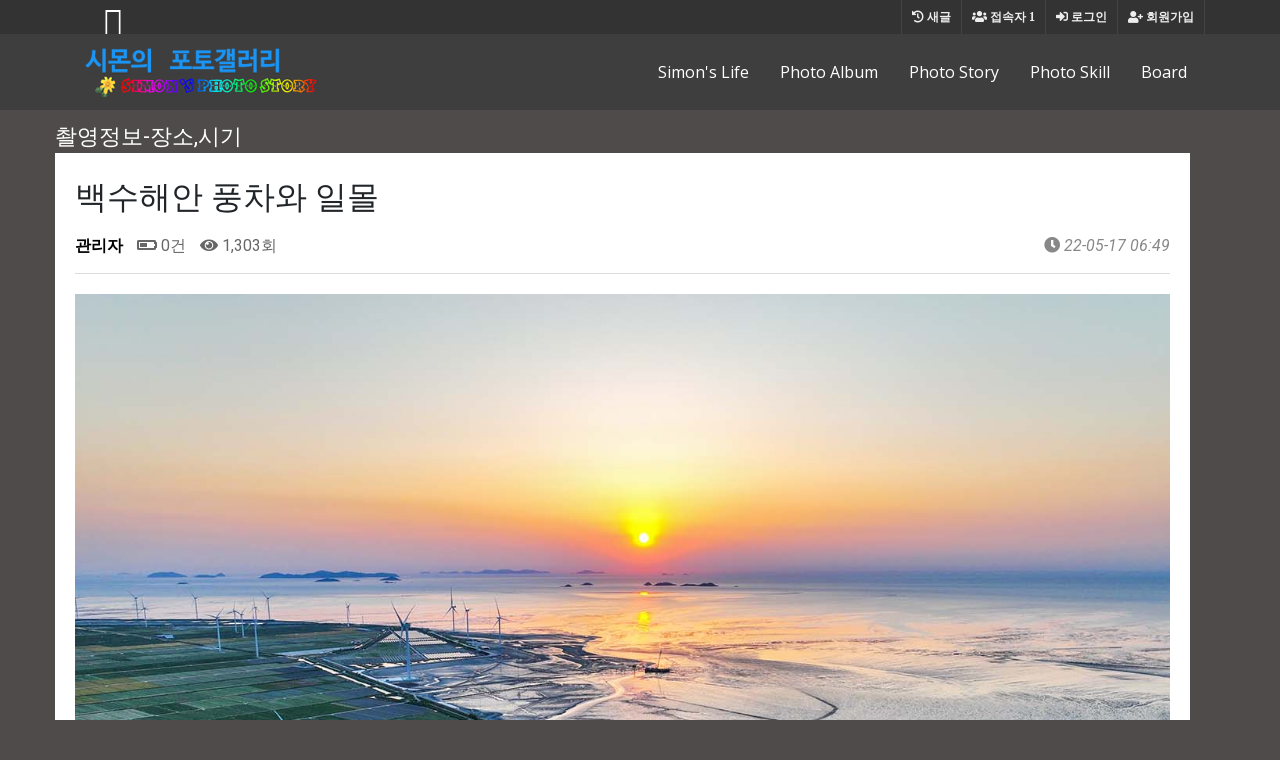

--- FILE ---
content_type: text/html; charset=utf-8
request_url: http://minibox.co.kr/bbs/board.php?bo_table=info&wr_id=1603
body_size: 10500
content:
<!doctype html>
<html lang="ko">
<head>
<meta charset="utf-8">
<meta http-equiv="imagetoolbar" content="no">
<meta http-equiv="X-UA-Compatible" content="IE=edge">
<title>백수해안 풍차와 일몰 > 촬영정보-장소,시기 | 시몬의 포토앨범</title>
<link rel="stylesheet" href="http://minibox.co.kr/theme/ety_theme_company_v1.2/css/default.css?ver=191202">
<link rel="stylesheet" href="http://minibox.co.kr/theme/ety_theme_company_v1.2/skin/board/basic/style.css?ver=191202">
<!--[if lte IE 8]>
<script src="http://minibox.co.kr/js/html5.js"></script>
<![endif]-->
<script>
// 자바스크립트에서 사용하는 전역변수 선언
var g5_url       = "http://minibox.co.kr";
var g5_bbs_url   = "http://minibox.co.kr/bbs";
var g5_is_member = "";
var g5_is_admin  = "";
var g5_is_mobile = "";
var g5_bo_table  = "info";
var g5_sca       = "";
var g5_editor    = "";
var g5_cookie_domain = "";
</script>
<script src="http://minibox.co.kr/js/jquery-1.8.3.min.js"></script>
<script src="http://minibox.co.kr/js/jquery.menu.js?ver=191202"></script>
<script src="http://minibox.co.kr/js/common.js?ver=191202"></script>
<script src="http://minibox.co.kr/js/wrest.js?ver=191202"></script>
<script src="http://minibox.co.kr/js/placeholders.min.js"></script>
<link rel="stylesheet" href="http://minibox.co.kr/js/font-awesome/css/font-awesome.min.css">

<!-- google fonts -->
<link href="https://fonts.googleapis.com/css?family=Nanum+Gothic:400,700,800|Noto+Sans+KR:100,300,400,500,700,900|Open+Sans:300,300i,400,400i,600,600i,700,700i,800,800i|Raleway:100,100i,200,200i,300,300i,400,400i,500,500i,600,600i,700,700i,800,800i,900,900i|Roboto:100,100i,300,300i,400,400i,500,500i,700,700i,900,900i&display=swap" rel="stylesheet">
<!-- Bootstrap core CSS -->
<link href="http://minibox.co.kr/theme/ety_theme_company_v1.2/assets/bootstrap/css/bootstrap.min.css" rel="stylesheet">
<!-- fontawesome -->
<link rel="stylesheet" href="https://use.fontawesome.com/releases/v5.5.0/css/all.css" integrity="sha384-B4dIYHKNBt8Bc12p+WXckhzcICo0wtJAoU8YZTY5qE0Id1GSseTk6S+L3BlXeVIU" crossorigin="anonymous">
<!-- owl Carousel -->
<link rel="stylesheet" href="http://minibox.co.kr/theme/ety_theme_company_v1.2/assets/owlcarousel/css/owl.carousel.min.css">
<link rel="stylesheet" href="http://minibox.co.kr/theme/ety_theme_company_v1.2/assets/owlcarousel/css/owl.theme.default.min.css">

<!-- countdown -->
<link href="http://minibox.co.kr/theme/ety_theme_company_v1.2/assets/countdown/css/demo.css" rel="stylesheet">
<!-- bootstrap-social icon -->
<link href="http://minibox.co.kr/theme/ety_theme_company_v1.2/assets/bootstrap-social/bootstrap-social.css" rel="stylesheet">
<link href="http://minibox.co.kr/theme/ety_theme_company_v1.2/css/animate.css" rel="stylesheet">
<link href="http://minibox.co.kr/theme/ety_theme_company_v1.2/css/bootstrap-dropdownhover.css" rel="stylesheet">
<!-- Custom & ety -->
<link href="http://minibox.co.kr/theme/ety_theme_company_v1.2/css/modern-business.css" rel="stylesheet">
<link href="http://minibox.co.kr/theme/ety_theme_company_v1.2/css/ety.css" rel="stylesheet">


</head>
<body  style="background-color:#4F4B4B">
<meta name="viewport" content="width=device-width, initial-scale=1, shrink-to-fit=no">
<!-------------------------- 네비게이션 -------------------------->
<div class="container-fluid top-line fixed-header">
	<div class="container">
		<div class="row">
			<div class="col-md-12">
				<div id="tnb-left">
					<!-- social -->
					<div class="sns_icon">
					<a href="https://www.KAKA.com/" target="_blank"><i class="fab fa-kakaotalk"></i></a>
					</div>
					<div class="sns_icon">
					<a href="TEL:070-8095-3772"><i class="fab fa-phone"></i></a>
					</div>
		 
				</div>
				<div id="tnb">
					<ul>
 
											<li><a href="http://minibox.co.kr/bbs/register.php"><i class="fa fa-user-plus" aria-hidden="true"></i> 회원가입</a></li>
						<li><a href="http://minibox.co.kr/bbs/login.php"><i class="fas fa-sign-in-alt"></i> 로그인</a></li>
										<!--
						<li><a href="http://minibox.co.kr/bbs/faq.php"><i class="fa fa-question" aria-hidden="true"></i> <span>FAQ</span></a></li>
						<li><a href="http://minibox.co.kr/bbs/qalist.php"><i class="fa fa-comments" aria-hidden="true"></i> <span>1:1문의</span></a></li>
						-->
						<li><a href="http://minibox.co.kr/bbs/current_connect.php" class="visit"><i class="fa fa-users" aria-hidden="true"></i> <span>접속자</span><strong class="visit-num">
						1</strong></a></li>
						<li><a href="http://minibox.co.kr/bbs/new.php"><i class="fa fa-history" aria-hidden="true"></i> <span>새글</span></a></li>
											</ul>
				</div>
			</div><!-- /col -->
		</div><!-- /row -->
	</div><!-- /container -->
</div>

<nav class="navbar fixed-top navbar-expand-lg navbar-white  fixed-top"  style="background-color:#3E3E3E;">
  <div class="container" >
	<a class="navbar-brand" href="http://minibox.co.kr" class="logo"><img src="/images/title.png"></a>
	<button class="navbar-toggler navbar-dark navbar-toggler-right" type="button" data-toggle="collapse" data-target="#navbarResponsive" aria-controls="navbarResponsive" aria-expanded="false" aria-label="Toggle navigation">
	  <span class="navbar-toggler-icon"></span>
	</button>
	<div class="collapse navbar-collapse" id="navbarResponsive" data-hover="dropdown" data-animations="fadeIn fadeIn fadeInUp fadeInRight">
	  <ul class="navbar-nav ml-auto">
					
							<li class="nav-item">
				<a class="nav-link en2 f16" href="/bbs/board.php?bo_table=memory" target="_self"   style="color:#fff;">Simon&#039;s Life</a>
				</li>
					</li>

					
							<li class="nav-item">
				<a class="nav-link en2 f16" href="/bbs/board.php?bo_table=photo_01" target="_self"   style="color:#fff;">Photo Album</a>
				</li>
					</li>

					
							<li class="nav-item">
				<a class="nav-link en2 f16" href="/bbs/board.php?bo_table=info" target="_self"   style="color:#fff;">Photo Story</a>
				</li>
					</li>

					
							<li class="nav-item">
				<a class="nav-link en2 f16" href="/bbs/board.php?bo_table=Skill" target="_self"   style="color:#fff;">Photo Skill</a>
				</li>
					</li>

					
							<li class="nav-item">
				<a class="nav-link en2 f16" href="/bbs/board.php?bo_table=freeboard" target="_self"   style="color:#fff;">Board</a>
				</li>
					</li>

				<li class="nav-item dropdown login">
		  <a class="nav-link dropdown-toggle" href="#" id="navbarDropdownBlog" data-toggle="dropdown" aria-haspopup="true" aria-expanded="false">
			LOGIN
		  </a>
		  <div class="dropdown-menu dropdown-menu-right" aria-labelledby="navbarDropdownBlog">
			
				 
			<a class="dropdown-item" href="http://minibox.co.kr/bbs/write.php?bo_table=faq">1:1문의</a>
						<a class="dropdown-item" href="http://minibox.co.kr/bbs/login.php">로그인</a>
			<a class="dropdown-item" href="http://minibox.co.kr/bbs/register.php">회원가입</a>
					  </div>
		</li>
	  </ul>
	</div>
  </div>
</nav>
 
<!-------------------------- /네비게이션 -------------------------->
  
    <div class="container" style="margin:0 auto; max-width:1200px;min-height:750px;padding-top:120px">
	

<div style="color:#fff;font-size:22px;width:100%">촬영정보-장소,시기</div> 
<script src="http://minibox.co.kr/js/viewimageresize.js"></script>

<!-- 게시물 읽기 시작 { -->

<article id="bo_v" style="width:97%">
    <header>
        <h2 id="bo_v_title">
                        <span class="bo_v_tit">
            백수해안 풍차와 일몰</span>
        </h2>
    </header>

    <section id="bo_v_info">
        <h2>페이지 정보</h2>
        <span class="sound_only">작성자</span> <strong><span class="sv_member">관리자</span></strong>
        <span class="sound_only">댓글</span><strong><a href="#bo_vc"> <i class="fas fa-battery-half"></i> 0건</a></strong>
        <span class="sound_only">조회</span><strong><i class="fa fa-eye" aria-hidden="true"></i> 1,303회</strong>
        <strong class="if_date"><span class="sound_only">작성일</span><i class="fa fa-clock-o" aria-hidden="true"></i> 22-05-17 06:49</strong>

    </section>

    <section id="bo_v_atc" style="min-height:20px;">
        <h2 id="bo_v_atc_title">본문</h2>

        <div id="bo_v_img">
<a href="http://minibox.co.kr/bbs/view_image.php?bo_table=info&amp;fn=1982336490_xcmXNYL4_5599ce5e790ea771518e90edae553db48c2b049b.jpg" target="_blank" class="view_image"><img src="http://minibox.co.kr/data/file/info/1982336490_xcmXNYL4_5599ce5e790ea771518e90edae553db48c2b049b.jpg" alt=""  width="1400" height="1049" ></a><a href="http://minibox.co.kr/bbs/view_image.php?bo_table=info&amp;fn=1982336490_0gqGd7ae_b731f8ef912f74db1f6ff8e655a709f605ad985c.jpg" target="_blank" class="view_image"><img src="http://minibox.co.kr/data/file/info/1982336490_0gqGd7ae_b731f8ef912f74db1f6ff8e655a709f605ad985c.jpg" alt=""  width="1400" height="933" ></a><a href="http://minibox.co.kr/bbs/view_image.php?bo_table=info&amp;fn=1982336490_vzkda5Os_830f9d35d07829944cbbb72d0a3eecc7fd45e8e6.jpg" target="_blank" class="view_image"><img src="http://minibox.co.kr/data/file/info/1982336490_vzkda5Os_830f9d35d07829944cbbb72d0a3eecc7fd45e8e6.jpg" alt=""  width="1150" height="785" ></a></div>

        <!-- 본문 내용 시작 { -->
        <div id="bo_v_con">백수 풍력발전 과 어울리는 일몰<br/>9월 - 10월<br/><br/>영광 상촌마을 가기 300m 전에서&nbsp; 냇가 타고 우회전 - 좌회전 - 공터</div>
                <!-- } 본문 내용 끝 -->

        

        <!--  추천 비추천 시작 { -->
                <!-- }  추천 비추천 끝 -->
    </section>

    <div id="bo_v_share">
        
            </div>

    
    
    
    <!-- 게시물 상단 버튼 시작 { -->
    <div id="bo_v_top">
        
        <ul class="bo_v_left">
                                                                    </ul>

        <ul class="bo_v_com">
           <li><a href="http://minibox.co.kr/bbs/board.php?bo_table=info" class="btn_b01 btn"><i class="fa fa-list" aria-hidden="true"></i> 목록</a></li>
                                </ul>

                    </div>
    <!-- } 게시물 상단 버튼 끝 -->

    
<script>
// 글자수 제한
var char_min = parseInt(0); // 최소
var char_max = parseInt(0); // 최대
</script>
<button type="button" class="cmt_btn"> 댓글목록</button>
<!-- 댓글 시작 { -->
<section id="bo_vc">
    <h2>댓글목록</h2>
         
</section>
<!-- } 댓글 끝 -->

<!-- 댓글 쓰기 시작 { -->
<aside id="bo_vc_w" class="bo_vc_w">
    <h2>댓글쓰기</h2>
    <form name="fviewcomment" id="fviewcomment" action="http://minibox.co.kr/bbs/write_comment_update.php" onsubmit="return fviewcomment_submit(this);" method="post" autocomplete="off">
    <input type="hidden" name="w" value="c" id="w">
    <input type="hidden" name="bo_table" value="info">
    <input type="hidden" name="wr_id" value="1603">
    <input type="hidden" name="comment_id" value="" id="comment_id">
    <input type="hidden" name="sca" value="">
    <input type="hidden" name="sfl" value="">
    <input type="hidden" name="stx" value="">
    <input type="hidden" name="spt" value="">
    <input type="hidden" name="page" value="">
    <input type="hidden" name="is_good" value="">

    <span class="sound_only">내용</span>
        <textarea id="wr_content" name="wr_content" maxlength="10000" required class="required" title="내용" placeholder="댓글내용을 입력해주세요" 
    ></textarea>
        <script>
    $(document).on("keyup change", "textarea#wr_content[maxlength]", function() {
        var str = $(this).val()
        var mx = parseInt($(this).attr("maxlength"))
        if (str.length > mx) {
            $(this).val(str.substr(0, mx));
            return false;
        }
    });
    </script>
    <div class="bo_vc_w_wr">
        <div class="bo_vc_w_info">
                        <label for="wr_name" class="sound_only">이름<strong> 필수</strong></label>
            <input type="text" name="wr_name" value="" id="wr_name" required class="frm_input required" size="25" placeholder="이름">
            <label for="wr_password" class="sound_only">비밀번호<strong> 필수</strong></label>
            <input type="password" name="wr_password" id="wr_password" required class="frm_input required" size="25"  placeholder="비밀번호">
                                                    
<script>var g5_captcha_url  = "http://minibox.co.kr/plugin/kcaptcha";</script>
<script src="http://minibox.co.kr/plugin/kcaptcha/kcaptcha.js"></script>
<fieldset id="captcha" class="_comment">
<legend><label for="captcha_key">자동등록방지</label></legend>
<img src="http://minibox.co.kr/plugin/kcaptcha/img/dot.gif" alt="" id="captcha_img"><input type="text" name="captcha_key" id="captcha_key" required class="captcha_box required" size="6" maxlength="6">
<button type="button" id="captcha_mp3"><span></span>숫자음성듣기</button>
<button type="button" id="captcha_reload"><span></span>새로고침</button>
<span id="captcha_info">자동등록방지 숫자를 순서대로 입력하세요.</span>
</fieldset>                    </div>
        <div class="btn_confirm">
            <input type="checkbox" name="wr_secret" value="secret" id="wr_secret">
            <label for="wr_secret"><i class="fa fa-lock" aria-hidden="true"></i><span class="sound_only">비밀글사용</span></label>
            <input type="submit" id="btn_submit" class="btn_submit" value="댓글등록">
        </div>
    </div>
    </form>
</aside>

<script>
var save_before = '';
var save_html = document.getElementById('bo_vc_w').innerHTML;

function good_and_write()
{
    var f = document.fviewcomment;
    if (fviewcomment_submit(f)) {
        f.is_good.value = 1;
        f.submit();
    } else {
        f.is_good.value = 0;
    }
}

function fviewcomment_submit(f)
{
    var pattern = /(^\s*)|(\s*$)/g; // \s 공백 문자

    f.is_good.value = 0;

    var subject = "";
    var content = "";
    $.ajax({
        url: g5_bbs_url+"/ajax.filter.php",
        type: "POST",
        data: {
            "subject": "",
            "content": f.wr_content.value
        },
        dataType: "json",
        async: false,
        cache: false,
        success: function(data, textStatus) {
            subject = data.subject;
            content = data.content;
        }
    });

    if (content) {
        alert("내용에 금지단어('"+content+"')가 포함되어있습니다");
        f.wr_content.focus();
        return false;
    }

    // 양쪽 공백 없애기
    var pattern = /(^\s*)|(\s*$)/g; // \s 공백 문자
    document.getElementById('wr_content').value = document.getElementById('wr_content').value.replace(pattern, "");
    if (char_min > 0 || char_max > 0)
    {
        check_byte('wr_content', 'char_count');
        var cnt = parseInt(document.getElementById('char_count').innerHTML);
        if (char_min > 0 && char_min > cnt)
        {
            alert("댓글은 "+char_min+"글자 이상 쓰셔야 합니다.");
            return false;
        } else if (char_max > 0 && char_max < cnt)
        {
            alert("댓글은 "+char_max+"글자 이하로 쓰셔야 합니다.");
            return false;
        }
    }
    else if (!document.getElementById('wr_content').value)
    {
        alert("댓글을 입력하여 주십시오.");
        return false;
    }

    if (typeof(f.wr_name) != 'undefined')
    {
        f.wr_name.value = f.wr_name.value.replace(pattern, "");
        if (f.wr_name.value == '')
        {
            alert('이름이 입력되지 않았습니다.');
            f.wr_name.focus();
            return false;
        }
    }

    if (typeof(f.wr_password) != 'undefined')
    {
        f.wr_password.value = f.wr_password.value.replace(pattern, "");
        if (f.wr_password.value == '')
        {
            alert('비밀번호가 입력되지 않았습니다.');
            f.wr_password.focus();
            return false;
        }
    }

    if (!chk_captcha()) return false;

    set_comment_token(f);

    document.getElementById("btn_submit").disabled = "disabled";

    return true;
}

function comment_box(comment_id, work)
{
    var el_id,
        form_el = 'fviewcomment',
        respond = document.getElementById(form_el);

    // 댓글 아이디가 넘어오면 답변, 수정
    if (comment_id)
    {
        if (work == 'c')
            el_id = 'reply_' + comment_id;
        else
            el_id = 'edit_' + comment_id;
    }
    else
        el_id = 'bo_vc_w';

    if (save_before != el_id)
    {
        if (save_before)
        {
            document.getElementById(save_before).style.display = 'none';
        }

        document.getElementById(el_id).style.display = '';
        document.getElementById(el_id).appendChild(respond);
        //입력값 초기화
        document.getElementById('wr_content').value = '';
        
        // 댓글 수정
        if (work == 'cu')
        {
            document.getElementById('wr_content').value = document.getElementById('save_comment_' + comment_id).value;
            if (typeof char_count != 'undefined')
                check_byte('wr_content', 'char_count');
            if (document.getElementById('secret_comment_'+comment_id).value)
                document.getElementById('wr_secret').checked = true;
            else
                document.getElementById('wr_secret').checked = false;
        }

        document.getElementById('comment_id').value = comment_id;
        document.getElementById('w').value = work;

        if(save_before)
            $("#captcha_reload").trigger("click");

        save_before = el_id;
    }
}

function comment_delete()
{
    return confirm("이 댓글을 삭제하시겠습니까?");
}

comment_box('', 'c'); // 댓글 입력폼이 보이도록 처리하기위해서 추가 (root님)

$(function() {            
    //댓글열기
    $(".cmt_btn").click(function(){
        $(this).toggleClass("cmt_btn_op");
        $("#bo_vc").toggle();
    });
});
</script>
<!-- } 댓글 쓰기 끝 --><script src="http://minibox.co.kr/js/md5.js"></script>


</article>
<!-- } 게시판 읽기 끝 -->

<script>
$(function() {
    $("a.view_file_download").click(function() {
        if(!g5_is_member) {
            alert("다운로드 권한이 없습니다.\n회원이시라면 로그인 후 이용해 보십시오.");
            return false;
        }

        var msg = "파일을 다운로드 하시면 포인트가 차감(-20점)됩니다.\n\n포인트는 게시물당 한번만 차감되며 다음에 다시 다운로드 하셔도 중복하여 차감하지 않습니다.\n\n그래도 다운로드 하시겠습니까?";

        if(confirm(msg)) {
            var href = $(this).attr("href")+"&js=on";
            $(this).attr("href", href);

            return true;
        } else {
            return false;
        }
    });
});

function board_move(href)
{
    window.open(href, "boardmove", "left=50, top=50, width=500, height=550, scrollbars=1");
}
</script>

<script>
$(function() {
    $("a.view_image").click(function() {
        window.open(this.href, "large_image", "location=yes,links=no,toolbar=no,top=10,left=10,width=10,height=10,resizable=yes,scrollbars=no,status=no");
        return false;
    });

    // 추천, 비추천
    $("#good_button, #nogood_button").click(function() {
        var $tx;
        if(this.id == "good_button")
            $tx = $("#bo_v_act_good");
        else
            $tx = $("#bo_v_act_nogood");

        excute_good(this.href, $(this), $tx);
        return false;
    });

    // 이미지 리사이즈
    $("#bo_v_atc").viewimageresize();

    //sns공유
    $(".btn_share").click(function(){
        $("#bo_v_sns").fadeIn();
   
    });

    $(document).mouseup(function (e) {
        var container = $("#bo_v_sns");
        if (!container.is(e.target) && container.has(e.target).length === 0){
        container.css("display","none");
        }	
    });
});

function excute_good(href, $el, $tx)
{
    $.post(
        href,
        { js: "on" },
        function(data) {
            if(data.error) {
                alert(data.error);
                return false;
            }

            if(data.count) {
                $el.find("strong").text(number_format(String(data.count)));
                if($tx.attr("id").search("nogood") > -1) {
                    $tx.text("이 글을 비추천하셨습니다.");
                    $tx.fadeIn(200).delay(2500).fadeOut(200);
                } else {
                    $tx.text("이 글을 추천하셨습니다.");
                    $tx.fadeIn(200).delay(2500).fadeOut(200);
                }
            }
        }, "json"
    );
}
</script>
<!-- } 게시글 읽기 끝 -->
<!-- 게시판 목록 시작 { -->
<div id="bo_list" style="width:97%">


    <!-- 게시판 페이지 정보 및 버튼 시작 { -->
    <div id="bo_btn_top">
        <div id="bo_list_total">
            <span>Total 338건</span>
            1 페이지
        </div>

            </div>
    <!-- } 게시판 페이지 정보 및 버튼 끝 -->

    <!-- 게시판 카테고리 시작 { -->
        <!-- } 게시판 카테고리 끝 -->

    <form name="fboardlist" id="fboardlist" action="./board_list_update.php" onsubmit="return fboardlist_submit(this);" method="post">
    <input type="hidden" name="bo_table" value="info">
    <input type="hidden" name="sfl" value="">
    <input type="hidden" name="stx" value="">
    <input type="hidden" name="spt" value="">
    <input type="hidden" name="sca" value="">
    <input type="hidden" name="sst" value="wr_num, wr_reply">
    <input type="hidden" name="sod" value="">
    <input type="hidden" name="page" value="1">
    <input type="hidden" name="sw" value="">

    <div class="tbl_head01 tbl_wrap ppage">
        <table>
        <caption>촬영정보-장소,시기 목록</caption>
        <thead>
        <tr>
                        <th scope="col">번호</th>
            <th scope="col">제목</th>
            <th scope="col">글쓴이</th>
            <th scope="col"><a href="/bbs/board.php?bo_table=info&amp;sop=and&amp;sst=wr_hit&amp;sod=desc&amp;sfl=&amp;stx=&amp;sca=&amp;page=1">조회 <i class="fa fa-sort" aria-hidden="true"></i></a></th>
                                    <th scope="col"><a href="/bbs/board.php?bo_table=info&amp;sop=and&amp;sst=wr_datetime&amp;sod=desc&amp;sfl=&amp;stx=&amp;sca=&amp;page=1">날짜  <i class="fa fa-sort" aria-hidden="true"></i></a></th>
        </tr>
        </thead>
        <tbody>
                <tr class="">
                        <td class="td_num2">
            338            </td>
            <td class="td_subject" style="padding-left:0px">
                
                <div class="bo_tit">
                    <a href="http://minibox.co.kr/bbs/board.php?bo_table=info&amp;wr_id=1628">
                                                                        홍도 남문 바위                       
                    </a>
                    <i class="fa fa-download" aria-hidden="true"></i><i class="fa fa-heart" aria-hidden="true"></i>                                    </div>
            </td>
            <td class="td_name sv_use"><span class="sv_member">관리자</span></td>
            <td class="td_num">673</td>
                                    <td class="td_datetime">10-15</td>
        </tr>
                <tr class="">
                        <td class="td_num2">
            337            </td>
            <td class="td_subject" style="padding-left:0px">
                
                <div class="bo_tit">
                    <a href="http://minibox.co.kr/bbs/board.php?bo_table=info&amp;wr_id=1627">
                                                                        무등산 누에봉 철쭉                       
                    </a>
                    <i class="fa fa-download" aria-hidden="true"></i><i class="fa fa-heart" aria-hidden="true"></i>                                    </div>
            </td>
            <td class="td_name sv_use"><span class="sv_member">최고관리자</span></td>
            <td class="td_num">1063</td>
                                    <td class="td_datetime">10-14</td>
        </tr>
                <tr class="">
                        <td class="td_num2">
            336            </td>
            <td class="td_subject" style="padding-left:0px">
                
                <div class="bo_tit">
                    <a href="http://minibox.co.kr/bbs/board.php?bo_table=info&amp;wr_id=1625">
                                                                        고흥 해창만 가을 풍경                       
                    </a>
                    <i class="fa fa-download" aria-hidden="true"></i><i class="fa fa-heart" aria-hidden="true"></i>                                    </div>
            </td>
            <td class="td_name sv_use"><span class="sv_member">관리자</span></td>
            <td class="td_num">1030</td>
                                    <td class="td_datetime">09-04</td>
        </tr>
                <tr class="">
                        <td class="td_num2">
            335            </td>
            <td class="td_subject" style="padding-left:0px">
                
                <div class="bo_tit">
                    <a href="http://minibox.co.kr/bbs/board.php?bo_table=info&amp;wr_id=1614">
                                                                        제주 유채꽃 명소                       
                    </a>
                    <i class="fa fa-download" aria-hidden="true"></i><i class="fa fa-heart" aria-hidden="true"></i>                                    </div>
            </td>
            <td class="td_name sv_use"><span class="sv_member">관리자</span></td>
            <td class="td_num">1214</td>
                                    <td class="td_datetime">02-05</td>
        </tr>
                <tr class="">
                        <td class="td_num2">
            334            </td>
            <td class="td_subject" style="padding-left:0px">
                
                <div class="bo_tit">
                    <a href="http://minibox.co.kr/bbs/board.php?bo_table=info&amp;wr_id=1613">
                                                                        제주 아끈다랑쉬오름 일출                       
                    </a>
                    <i class="fa fa-download" aria-hidden="true"></i><i class="fa fa-heart" aria-hidden="true"></i>                                    </div>
            </td>
            <td class="td_name sv_use"><span class="sv_member">관리자</span></td>
            <td class="td_num">1098</td>
                                    <td class="td_datetime">02-05</td>
        </tr>
                <tr class="">
                        <td class="td_num2">
            333            </td>
            <td class="td_subject" style="padding-left:0px">
                
                <div class="bo_tit">
                    <a href="http://minibox.co.kr/bbs/board.php?bo_table=info&amp;wr_id=1612">
                                                                        제주 고망난 돌                       
                    </a>
                    <i class="fa fa-download" aria-hidden="true"></i><i class="fa fa-heart" aria-hidden="true"></i>                                    </div>
            </td>
            <td class="td_name sv_use"><span class="sv_member">관리자</span></td>
            <td class="td_num">1161</td>
                                    <td class="td_datetime">01-07</td>
        </tr>
                <tr class="">
                        <td class="td_num2">
            332            </td>
            <td class="td_subject" style="padding-left:0px">
                
                <div class="bo_tit">
                    <a href="http://minibox.co.kr/bbs/board.php?bo_table=info&amp;wr_id=1611">
                                                                        2023 진도 신비의 바닷길 축제 (변경)                       
                    </a>
                    <i class="fa fa-download" aria-hidden="true"></i><i class="fa fa-heart" aria-hidden="true"></i>                                    </div>
            </td>
            <td class="td_name sv_use"><span class="sv_member">관리자</span></td>
            <td class="td_num">1149</td>
                                    <td class="td_datetime">12-08</td>
        </tr>
                <tr class="">
                        <td class="td_num2">
            331            </td>
            <td class="td_subject" style="padding-left:0px">
                
                <div class="bo_tit">
                    <a href="http://minibox.co.kr/bbs/board.php?bo_table=info&amp;wr_id=1610">
                                                                        나주 영상테마파크(삼한지) 일출                       
                    </a>
                    <i class="fa fa-download" aria-hidden="true"></i><i class="fa fa-heart" aria-hidden="true"></i>                                    </div>
            </td>
            <td class="td_name sv_use"><span class="sv_member">관리자</span></td>
            <td class="td_num">1225</td>
                                    <td class="td_datetime">11-10</td>
        </tr>
                <tr class="">
                        <td class="td_num2">
            330            </td>
            <td class="td_subject" style="padding-left:0px">
                
                <div class="bo_tit">
                    <a href="http://minibox.co.kr/bbs/board.php?bo_table=info&amp;wr_id=1609">
                                                                        순창 적성면 어도                       
                    </a>
                    <i class="fa fa-download" aria-hidden="true"></i><i class="fa fa-heart" aria-hidden="true"></i>                                    </div>
            </td>
            <td class="td_name sv_use"><span class="sv_member">관리자</span></td>
            <td class="td_num">1393</td>
                                    <td class="td_datetime">10-26</td>
        </tr>
                <tr class="">
                        <td class="td_num2">
            329            </td>
            <td class="td_subject" style="padding-left:0px">
                
                <div class="bo_tit">
                    <a href="http://minibox.co.kr/bbs/board.php?bo_table=info&amp;wr_id=1608">
                                                                        우리나라 명승지                       
                    </a>
                    <i class="fa fa-download" aria-hidden="true"></i><i class="fa fa-heart" aria-hidden="true"></i>                                    </div>
            </td>
            <td class="td_name sv_use"><span class="sv_member">관리자</span></td>
            <td class="td_num">1040</td>
                                    <td class="td_datetime">10-19</td>
        </tr>
                <tr class="">
                        <td class="td_num2">
            328            </td>
            <td class="td_subject" style="padding-left:0px">
                
                <div class="bo_tit">
                    <a href="http://minibox.co.kr/bbs/board.php?bo_table=info&amp;wr_id=1607">
                                                                        반남 고분 촬영                       
                    </a>
                    <i class="fa fa-download" aria-hidden="true"></i><i class="fa fa-heart" aria-hidden="true"></i>                                    </div>
            </td>
            <td class="td_name sv_use"><span class="sv_member">관리자</span></td>
            <td class="td_num">1028</td>
                                    <td class="td_datetime">10-03</td>
        </tr>
                <tr class="">
                        <td class="td_num2">
            327            </td>
            <td class="td_subject" style="padding-left:0px">
                
                <div class="bo_tit">
                    <a href="http://minibox.co.kr/bbs/board.php?bo_table=info&amp;wr_id=1606">
                                                                        담양 죽림재 봄 과 여름                       
                    </a>
                    <i class="fa fa-download" aria-hidden="true"></i><i class="fa fa-heart" aria-hidden="true"></i>                                    </div>
            </td>
            <td class="td_name sv_use"><span class="sv_member">관리자</span></td>
            <td class="td_num">1213</td>
                                    <td class="td_datetime">07-30</td>
        </tr>
                <tr class="">
                        <td class="td_num2">
            326            </td>
            <td class="td_subject" style="padding-left:0px">
                
                <div class="bo_tit">
                    <a href="http://minibox.co.kr/bbs/board.php?bo_table=info&amp;wr_id=1605">
                                                                        청산도 구들장 논 일출                       
                    </a>
                    <i class="fa fa-download" aria-hidden="true"></i><i class="fa fa-heart" aria-hidden="true"></i>                                    </div>
            </td>
            <td class="td_name sv_use"><span class="sv_member">관리자</span></td>
            <td class="td_num">1214</td>
                                    <td class="td_datetime">05-26</td>
        </tr>
                <tr class="">
                        <td class="td_num2">
            325            </td>
            <td class="td_subject" style="padding-left:0px">
                
                <div class="bo_tit">
                    <a href="http://minibox.co.kr/bbs/board.php?bo_table=info&amp;wr_id=1604">
                                                                        고창 갯벌 체험                       
                    </a>
                    <i class="fa fa-download" aria-hidden="true"></i><i class="fa fa-heart" aria-hidden="true"></i>                                    </div>
            </td>
            <td class="td_name sv_use"><span class="sv_member">관리자</span></td>
            <td class="td_num">1226</td>
                                    <td class="td_datetime">05-18</td>
        </tr>
                <tr class="">
                        <td class="td_num2">
            <span class="bo_current">열람중</span>            </td>
            <td class="td_subject" style="padding-left:0px">
                
                <div class="bo_tit">
                    <a href="http://minibox.co.kr/bbs/board.php?bo_table=info&amp;wr_id=1603">
                                                                        백수해안 풍차와 일몰                       
                    </a>
                    <i class="fa fa-download" aria-hidden="true"></i><i class="fa fa-heart" aria-hidden="true"></i>                                    </div>
            </td>
            <td class="td_name sv_use"><span class="sv_member">관리자</span></td>
            <td class="td_num">1304</td>
                                    <td class="td_datetime">05-17</td>
        </tr>
                <tr class="">
                        <td class="td_num2">
            323            </td>
            <td class="td_subject" style="padding-left:0px">
                
                <div class="bo_tit">
                    <a href="http://minibox.co.kr/bbs/board.php?bo_table=info&amp;wr_id=1602">
                                                                        여수 개도 백패킹                       
                    </a>
                    <i class="fa fa-download" aria-hidden="true"></i><i class="fa fa-heart" aria-hidden="true"></i>                                    </div>
            </td>
            <td class="td_name sv_use"><span class="sv_member">관리자</span></td>
            <td class="td_num">1575</td>
                                    <td class="td_datetime">05-13</td>
        </tr>
                <tr class="">
                        <td class="td_num2">
            322            </td>
            <td class="td_subject" style="padding-left:0px">
                
                <div class="bo_tit">
                    <a href="http://minibox.co.kr/bbs/board.php?bo_table=info&amp;wr_id=1601">
                                                                        여수 적금도 일출                       
                    </a>
                    <i class="fa fa-download" aria-hidden="true"></i><i class="fa fa-heart" aria-hidden="true"></i>                                    </div>
            </td>
            <td class="td_name sv_use"><span class="sv_member">관리자</span></td>
            <td class="td_num">1410</td>
                                    <td class="td_datetime">05-04</td>
        </tr>
                <tr class="">
                        <td class="td_num2">
            321            </td>
            <td class="td_subject" style="padding-left:0px">
                
                <div class="bo_tit">
                    <a href="http://minibox.co.kr/bbs/board.php?bo_table=info&amp;wr_id=1600">
                                                                        영화 매미소리 촬영지                       
                    </a>
                    <i class="fa fa-download" aria-hidden="true"></i><i class="fa fa-heart" aria-hidden="true"></i>                                    </div>
            </td>
            <td class="td_name sv_use"><span class="sv_member">관리자</span></td>
            <td class="td_num">1693</td>
                                    <td class="td_datetime">04-28</td>
        </tr>
                <tr class="">
                        <td class="td_num2">
            320            </td>
            <td class="td_subject" style="padding-left:0px">
                
                <div class="bo_tit">
                    <a href="http://minibox.co.kr/bbs/board.php?bo_table=info&amp;wr_id=1599">
                                                                        제주 김녕해수욕장 바다로 난 길                       
                    </a>
                    <i class="fa fa-download" aria-hidden="true"></i><i class="fa fa-heart" aria-hidden="true"></i>                                    </div>
            </td>
            <td class="td_name sv_use"><span class="sv_member">관리자</span></td>
            <td class="td_num">1419</td>
                                    <td class="td_datetime">04-11</td>
        </tr>
                <tr class="">
                        <td class="td_num2">
            319            </td>
            <td class="td_subject" style="padding-left:0px">
                
                <div class="bo_tit">
                    <a href="http://minibox.co.kr/bbs/board.php?bo_table=info&amp;wr_id=1598">
                                                                        부안 수성당 유채꽃, 일몰                       
                    </a>
                    <i class="fa fa-download" aria-hidden="true"></i><i class="fa fa-heart" aria-hidden="true"></i>                                    </div>
            </td>
            <td class="td_name sv_use"><span class="sv_member">관리자</span></td>
            <td class="td_num">1309</td>
                                    <td class="td_datetime">04-01</td>
        </tr>
                        </tbody>
        </table>
    </div>


	<!-- mobile -->
    <div class="tbl_head01 tbl_wrap mpage">
        <table>
        <caption>촬영정보-장소,시기 목록</caption>
        <thead>
        <tr>
                        <th scope="col">번호</th>
            <th scope="col">제목</th>
        </tr>
        </thead>
        <tbody>
                <tr class="">
                        <td class="td_num2">
            338            </td>
            <td class="td_subject" style="padding-left:0px">
                
                <div class="bo_tit">
                    <a href="http://minibox.co.kr/bbs/board.php?bo_table=info&amp;wr_id=1628">
                                                                        홍도 남문 바위                       
                    </a>
                    <i class="fa fa-download" aria-hidden="true"></i><i class="fa fa-heart" aria-hidden="true"></i>                                    </div>
				<div class='mobile-list' style="line-height:2;">
					<span class="sv_member">관리자</span>&nbsp;&nbsp;&nbsp;
					<i class="fa fa-eye" aria-hidden="true"></i> 673&nbsp;&nbsp;&nbsp;
					<i class="far fa-clock"></i> 10-15					 
									</div>
            </td>
        </tr>
                <tr class="">
                        <td class="td_num2">
            337            </td>
            <td class="td_subject" style="padding-left:0px">
                
                <div class="bo_tit">
                    <a href="http://minibox.co.kr/bbs/board.php?bo_table=info&amp;wr_id=1627">
                                                                        무등산 누에봉 철쭉                       
                    </a>
                    <i class="fa fa-download" aria-hidden="true"></i><i class="fa fa-heart" aria-hidden="true"></i>                                    </div>
				<div class='mobile-list' style="line-height:2;">
					<span class="sv_member">최고관리자</span>&nbsp;&nbsp;&nbsp;
					<i class="fa fa-eye" aria-hidden="true"></i> 1063&nbsp;&nbsp;&nbsp;
					<i class="far fa-clock"></i> 10-14					 
									</div>
            </td>
        </tr>
                <tr class="">
                        <td class="td_num2">
            336            </td>
            <td class="td_subject" style="padding-left:0px">
                
                <div class="bo_tit">
                    <a href="http://minibox.co.kr/bbs/board.php?bo_table=info&amp;wr_id=1625">
                                                                        고흥 해창만 가을 풍경                       
                    </a>
                    <i class="fa fa-download" aria-hidden="true"></i><i class="fa fa-heart" aria-hidden="true"></i>                                    </div>
				<div class='mobile-list' style="line-height:2;">
					<span class="sv_member">관리자</span>&nbsp;&nbsp;&nbsp;
					<i class="fa fa-eye" aria-hidden="true"></i> 1030&nbsp;&nbsp;&nbsp;
					<i class="far fa-clock"></i> 09-04					 
									</div>
            </td>
        </tr>
                <tr class="">
                        <td class="td_num2">
            335            </td>
            <td class="td_subject" style="padding-left:0px">
                
                <div class="bo_tit">
                    <a href="http://minibox.co.kr/bbs/board.php?bo_table=info&amp;wr_id=1614">
                                                                        제주 유채꽃 명소                       
                    </a>
                    <i class="fa fa-download" aria-hidden="true"></i><i class="fa fa-heart" aria-hidden="true"></i>                                    </div>
				<div class='mobile-list' style="line-height:2;">
					<span class="sv_member">관리자</span>&nbsp;&nbsp;&nbsp;
					<i class="fa fa-eye" aria-hidden="true"></i> 1214&nbsp;&nbsp;&nbsp;
					<i class="far fa-clock"></i> 02-05					 
									</div>
            </td>
        </tr>
                <tr class="">
                        <td class="td_num2">
            334            </td>
            <td class="td_subject" style="padding-left:0px">
                
                <div class="bo_tit">
                    <a href="http://minibox.co.kr/bbs/board.php?bo_table=info&amp;wr_id=1613">
                                                                        제주 아끈다랑쉬오름 일출                       
                    </a>
                    <i class="fa fa-download" aria-hidden="true"></i><i class="fa fa-heart" aria-hidden="true"></i>                                    </div>
				<div class='mobile-list' style="line-height:2;">
					<span class="sv_member">관리자</span>&nbsp;&nbsp;&nbsp;
					<i class="fa fa-eye" aria-hidden="true"></i> 1098&nbsp;&nbsp;&nbsp;
					<i class="far fa-clock"></i> 02-05					 
									</div>
            </td>
        </tr>
                <tr class="">
                        <td class="td_num2">
            333            </td>
            <td class="td_subject" style="padding-left:0px">
                
                <div class="bo_tit">
                    <a href="http://minibox.co.kr/bbs/board.php?bo_table=info&amp;wr_id=1612">
                                                                        제주 고망난 돌                       
                    </a>
                    <i class="fa fa-download" aria-hidden="true"></i><i class="fa fa-heart" aria-hidden="true"></i>                                    </div>
				<div class='mobile-list' style="line-height:2;">
					<span class="sv_member">관리자</span>&nbsp;&nbsp;&nbsp;
					<i class="fa fa-eye" aria-hidden="true"></i> 1161&nbsp;&nbsp;&nbsp;
					<i class="far fa-clock"></i> 01-07					 
									</div>
            </td>
        </tr>
                <tr class="">
                        <td class="td_num2">
            332            </td>
            <td class="td_subject" style="padding-left:0px">
                
                <div class="bo_tit">
                    <a href="http://minibox.co.kr/bbs/board.php?bo_table=info&amp;wr_id=1611">
                                                                        2023 진도 신비의 바닷길 축제 (변경)                       
                    </a>
                    <i class="fa fa-download" aria-hidden="true"></i><i class="fa fa-heart" aria-hidden="true"></i>                                    </div>
				<div class='mobile-list' style="line-height:2;">
					<span class="sv_member">관리자</span>&nbsp;&nbsp;&nbsp;
					<i class="fa fa-eye" aria-hidden="true"></i> 1149&nbsp;&nbsp;&nbsp;
					<i class="far fa-clock"></i> 12-08					 
									</div>
            </td>
        </tr>
                <tr class="">
                        <td class="td_num2">
            331            </td>
            <td class="td_subject" style="padding-left:0px">
                
                <div class="bo_tit">
                    <a href="http://minibox.co.kr/bbs/board.php?bo_table=info&amp;wr_id=1610">
                                                                        나주 영상테마파크(삼한지) 일출                       
                    </a>
                    <i class="fa fa-download" aria-hidden="true"></i><i class="fa fa-heart" aria-hidden="true"></i>                                    </div>
				<div class='mobile-list' style="line-height:2;">
					<span class="sv_member">관리자</span>&nbsp;&nbsp;&nbsp;
					<i class="fa fa-eye" aria-hidden="true"></i> 1225&nbsp;&nbsp;&nbsp;
					<i class="far fa-clock"></i> 11-10					 
									</div>
            </td>
        </tr>
                <tr class="">
                        <td class="td_num2">
            330            </td>
            <td class="td_subject" style="padding-left:0px">
                
                <div class="bo_tit">
                    <a href="http://minibox.co.kr/bbs/board.php?bo_table=info&amp;wr_id=1609">
                                                                        순창 적성면 어도                       
                    </a>
                    <i class="fa fa-download" aria-hidden="true"></i><i class="fa fa-heart" aria-hidden="true"></i>                                    </div>
				<div class='mobile-list' style="line-height:2;">
					<span class="sv_member">관리자</span>&nbsp;&nbsp;&nbsp;
					<i class="fa fa-eye" aria-hidden="true"></i> 1393&nbsp;&nbsp;&nbsp;
					<i class="far fa-clock"></i> 10-26					 
									</div>
            </td>
        </tr>
                <tr class="">
                        <td class="td_num2">
            329            </td>
            <td class="td_subject" style="padding-left:0px">
                
                <div class="bo_tit">
                    <a href="http://minibox.co.kr/bbs/board.php?bo_table=info&amp;wr_id=1608">
                                                                        우리나라 명승지                       
                    </a>
                    <i class="fa fa-download" aria-hidden="true"></i><i class="fa fa-heart" aria-hidden="true"></i>                                    </div>
				<div class='mobile-list' style="line-height:2;">
					<span class="sv_member">관리자</span>&nbsp;&nbsp;&nbsp;
					<i class="fa fa-eye" aria-hidden="true"></i> 1040&nbsp;&nbsp;&nbsp;
					<i class="far fa-clock"></i> 10-19					 
									</div>
            </td>
        </tr>
                <tr class="">
                        <td class="td_num2">
            328            </td>
            <td class="td_subject" style="padding-left:0px">
                
                <div class="bo_tit">
                    <a href="http://minibox.co.kr/bbs/board.php?bo_table=info&amp;wr_id=1607">
                                                                        반남 고분 촬영                       
                    </a>
                    <i class="fa fa-download" aria-hidden="true"></i><i class="fa fa-heart" aria-hidden="true"></i>                                    </div>
				<div class='mobile-list' style="line-height:2;">
					<span class="sv_member">관리자</span>&nbsp;&nbsp;&nbsp;
					<i class="fa fa-eye" aria-hidden="true"></i> 1028&nbsp;&nbsp;&nbsp;
					<i class="far fa-clock"></i> 10-03					 
									</div>
            </td>
        </tr>
                <tr class="">
                        <td class="td_num2">
            327            </td>
            <td class="td_subject" style="padding-left:0px">
                
                <div class="bo_tit">
                    <a href="http://minibox.co.kr/bbs/board.php?bo_table=info&amp;wr_id=1606">
                                                                        담양 죽림재 봄 과 여름                       
                    </a>
                    <i class="fa fa-download" aria-hidden="true"></i><i class="fa fa-heart" aria-hidden="true"></i>                                    </div>
				<div class='mobile-list' style="line-height:2;">
					<span class="sv_member">관리자</span>&nbsp;&nbsp;&nbsp;
					<i class="fa fa-eye" aria-hidden="true"></i> 1213&nbsp;&nbsp;&nbsp;
					<i class="far fa-clock"></i> 07-30					 
									</div>
            </td>
        </tr>
                <tr class="">
                        <td class="td_num2">
            326            </td>
            <td class="td_subject" style="padding-left:0px">
                
                <div class="bo_tit">
                    <a href="http://minibox.co.kr/bbs/board.php?bo_table=info&amp;wr_id=1605">
                                                                        청산도 구들장 논 일출                       
                    </a>
                    <i class="fa fa-download" aria-hidden="true"></i><i class="fa fa-heart" aria-hidden="true"></i>                                    </div>
				<div class='mobile-list' style="line-height:2;">
					<span class="sv_member">관리자</span>&nbsp;&nbsp;&nbsp;
					<i class="fa fa-eye" aria-hidden="true"></i> 1214&nbsp;&nbsp;&nbsp;
					<i class="far fa-clock"></i> 05-26					 
									</div>
            </td>
        </tr>
                <tr class="">
                        <td class="td_num2">
            325            </td>
            <td class="td_subject" style="padding-left:0px">
                
                <div class="bo_tit">
                    <a href="http://minibox.co.kr/bbs/board.php?bo_table=info&amp;wr_id=1604">
                                                                        고창 갯벌 체험                       
                    </a>
                    <i class="fa fa-download" aria-hidden="true"></i><i class="fa fa-heart" aria-hidden="true"></i>                                    </div>
				<div class='mobile-list' style="line-height:2;">
					<span class="sv_member">관리자</span>&nbsp;&nbsp;&nbsp;
					<i class="fa fa-eye" aria-hidden="true"></i> 1226&nbsp;&nbsp;&nbsp;
					<i class="far fa-clock"></i> 05-18					 
									</div>
            </td>
        </tr>
                <tr class="">
                        <td class="td_num2">
            <span class="bo_current">열람중</span>            </td>
            <td class="td_subject" style="padding-left:0px">
                
                <div class="bo_tit">
                    <a href="http://minibox.co.kr/bbs/board.php?bo_table=info&amp;wr_id=1603">
                                                                        백수해안 풍차와 일몰                       
                    </a>
                    <i class="fa fa-download" aria-hidden="true"></i><i class="fa fa-heart" aria-hidden="true"></i>                                    </div>
				<div class='mobile-list' style="line-height:2;">
					<span class="sv_member">관리자</span>&nbsp;&nbsp;&nbsp;
					<i class="fa fa-eye" aria-hidden="true"></i> 1304&nbsp;&nbsp;&nbsp;
					<i class="far fa-clock"></i> 05-17					 
									</div>
            </td>
        </tr>
                <tr class="">
                        <td class="td_num2">
            323            </td>
            <td class="td_subject" style="padding-left:0px">
                
                <div class="bo_tit">
                    <a href="http://minibox.co.kr/bbs/board.php?bo_table=info&amp;wr_id=1602">
                                                                        여수 개도 백패킹                       
                    </a>
                    <i class="fa fa-download" aria-hidden="true"></i><i class="fa fa-heart" aria-hidden="true"></i>                                    </div>
				<div class='mobile-list' style="line-height:2;">
					<span class="sv_member">관리자</span>&nbsp;&nbsp;&nbsp;
					<i class="fa fa-eye" aria-hidden="true"></i> 1575&nbsp;&nbsp;&nbsp;
					<i class="far fa-clock"></i> 05-13					 
									</div>
            </td>
        </tr>
                <tr class="">
                        <td class="td_num2">
            322            </td>
            <td class="td_subject" style="padding-left:0px">
                
                <div class="bo_tit">
                    <a href="http://minibox.co.kr/bbs/board.php?bo_table=info&amp;wr_id=1601">
                                                                        여수 적금도 일출                       
                    </a>
                    <i class="fa fa-download" aria-hidden="true"></i><i class="fa fa-heart" aria-hidden="true"></i>                                    </div>
				<div class='mobile-list' style="line-height:2;">
					<span class="sv_member">관리자</span>&nbsp;&nbsp;&nbsp;
					<i class="fa fa-eye" aria-hidden="true"></i> 1410&nbsp;&nbsp;&nbsp;
					<i class="far fa-clock"></i> 05-04					 
									</div>
            </td>
        </tr>
                <tr class="">
                        <td class="td_num2">
            321            </td>
            <td class="td_subject" style="padding-left:0px">
                
                <div class="bo_tit">
                    <a href="http://minibox.co.kr/bbs/board.php?bo_table=info&amp;wr_id=1600">
                                                                        영화 매미소리 촬영지                       
                    </a>
                    <i class="fa fa-download" aria-hidden="true"></i><i class="fa fa-heart" aria-hidden="true"></i>                                    </div>
				<div class='mobile-list' style="line-height:2;">
					<span class="sv_member">관리자</span>&nbsp;&nbsp;&nbsp;
					<i class="fa fa-eye" aria-hidden="true"></i> 1693&nbsp;&nbsp;&nbsp;
					<i class="far fa-clock"></i> 04-28					 
									</div>
            </td>
        </tr>
                <tr class="">
                        <td class="td_num2">
            320            </td>
            <td class="td_subject" style="padding-left:0px">
                
                <div class="bo_tit">
                    <a href="http://minibox.co.kr/bbs/board.php?bo_table=info&amp;wr_id=1599">
                                                                        제주 김녕해수욕장 바다로 난 길                       
                    </a>
                    <i class="fa fa-download" aria-hidden="true"></i><i class="fa fa-heart" aria-hidden="true"></i>                                    </div>
				<div class='mobile-list' style="line-height:2;">
					<span class="sv_member">관리자</span>&nbsp;&nbsp;&nbsp;
					<i class="fa fa-eye" aria-hidden="true"></i> 1419&nbsp;&nbsp;&nbsp;
					<i class="far fa-clock"></i> 04-11					 
									</div>
            </td>
        </tr>
                <tr class="">
                        <td class="td_num2">
            319            </td>
            <td class="td_subject" style="padding-left:0px">
                
                <div class="bo_tit">
                    <a href="http://minibox.co.kr/bbs/board.php?bo_table=info&amp;wr_id=1598">
                                                                        부안 수성당 유채꽃, 일몰                       
                    </a>
                    <i class="fa fa-download" aria-hidden="true"></i><i class="fa fa-heart" aria-hidden="true"></i>                                    </div>
				<div class='mobile-list' style="line-height:2;">
					<span class="sv_member">관리자</span>&nbsp;&nbsp;&nbsp;
					<i class="fa fa-eye" aria-hidden="true"></i> 1309&nbsp;&nbsp;&nbsp;
					<i class="far fa-clock"></i> 04-01					 
									</div>
            </td>
        </tr>
                        </tbody>
        </table>
    </div>
	<!-- /mobile -->


    
    </form>
     
       <!-- 게시판 검색 시작 { -->
    <fieldset id="bo_sch">
        <legend>게시물 검색</legend>

        <form name="fsearch" method="get">
        <input type="hidden" name="bo_table" value="info">
        <input type="hidden" name="sca" value="">
        <input type="hidden" name="sop" value="and">
        <label for="sfl" class="sound_only">검색대상</label>
        <select name="sfl" id="sfl">
            <option value="wr_subject">제목</option>
            <option value="wr_content">내용</option>
            <option value="wr_subject||wr_content">제목+내용</option>
            <option value="mb_id,1">회원아이디</option>
            <option value="mb_id,0">회원아이디(코)</option>
            <option value="wr_name,1">글쓴이</option>
            <option value="wr_name,0">글쓴이(코)</option>
        </select>
        <label for="stx" class="sound_only">검색어<strong class="sound_only"> 필수</strong></label>
        <input type="text" name="stx" value="" required id="stx" class="sch_input" size="25" maxlength="20" placeholder="검색어를 입력해주세요">
        <button type="submit" value="검색" class="sch_btn"><i class="fa fa-search" aria-hidden="true"></i><span class="sound_only">검색</span></button>
        </form>
    </fieldset>
    <!-- } 게시판 검색 끝 -->   
</div>




<!-- 페이지 -->
<nav class="pg_wrap"><span class="pg"><span class="sound_only">열린</span><strong class="pg_current">1</strong><span class="sound_only">페이지</span>
<a href="http://minibox.co.kr/bbs/board.php?bo_table=info&amp;page=2" class="pg_page">2<span class="sound_only">페이지</span></a>
<a href="http://minibox.co.kr/bbs/board.php?bo_table=info&amp;page=3" class="pg_page">3<span class="sound_only">페이지</span></a>
<a href="http://minibox.co.kr/bbs/board.php?bo_table=info&amp;page=4" class="pg_page">4<span class="sound_only">페이지</span></a>
<a href="http://minibox.co.kr/bbs/board.php?bo_table=info&amp;page=5" class="pg_page">5<span class="sound_only">페이지</span></a>
<a href="http://minibox.co.kr/bbs/board.php?bo_table=info&amp;page=6" class="pg_page">6<span class="sound_only">페이지</span></a>
<a href="http://minibox.co.kr/bbs/board.php?bo_table=info&amp;page=7" class="pg_page">7<span class="sound_only">페이지</span></a>
<a href="http://minibox.co.kr/bbs/board.php?bo_table=info&amp;page=8" class="pg_page">8<span class="sound_only">페이지</span></a>
<a href="http://minibox.co.kr/bbs/board.php?bo_table=info&amp;page=9" class="pg_page">9<span class="sound_only">페이지</span></a>
<a href="http://minibox.co.kr/bbs/board.php?bo_table=info&amp;page=10" class="pg_page">10<span class="sound_only">페이지</span></a>
<a href="http://minibox.co.kr/bbs/board.php?bo_table=info&amp;page=11" class="pg_page pg_next">다음</a>
<a href="http://minibox.co.kr/bbs/board.php?bo_table=info&amp;page=17" class="pg_page pg_end">맨끝</a>
</span></nav>

<!-- } 게시판 목록 끝 -->
 
        </div>
      </div>
      <!-- /.row -->

    </div>
    <!-- /.container -->
    <footer class="py-5 bg-dark">
		<div class="container footer">
			<div class="row">
				<div class="col-md-3 text-white text-left">
					<h2>MINIBOX.CO.KR</h2><!-- image or text  -->
	 
 
				</div>
				<div class="col-md-3 text-white text-left">
					
					<ul>
						<li><a href="/bbs/board.php?bo_table=memory">Simon's Life</a></li>
						<li><a href="/bbs/board.php?bo_table=photo_01">Photo Album</a></li>
						<li><a href="/bbs/board.php?bo_table=info">Photo Story</a></li>
	 
					</ul>
				</div>
				<div class="col-md-3 text-white text-left">
					
					<ul>
						<li><a href="/bbs/board.php?bo_table=Skill">Photo Skill</a></li>
						<li><a href="/bbs/board.php?bo_table=freeboard">Board</a></li>
					</ul>
				</div>
				<div class="col-md-3 text-white text-left">
					<p>
						<i class="far fa-building"></i> 주소 : 광주광역시 <br />
						<i class="fas fa-phone"></i> 연락처 : 010-9883-1565  <br />
						 <i class="far fa-envelope-open"></i> <a href="mailto:simon1@chol.com" >Email : simon1@chol.com</a><br />
					</p>

				</div>
			</div>
		</div><!--/container-->
    </footer>
	<div class="container-fluid bg-gray">
		<div class="col-md-12 text-white text-center">

				Copyright ⓒ 2010.01.05~ 2026.01.25  Simon's Photo Story All rights reserved. Ver 2.01 
		</div>
	</div><!-- /container -->


    <!-- Bootstrap core JavaScript -->
    <!--<script src="vendor/jquery/jquery.min.js"></script>-->
	<script type="text/javascript" src="http://code.jquery.com/jquery-1.11.0.min.js"></script>
	<script>
	var jQuery = $.noConflict(true);
	</script>
    <script src="http://minibox.co.kr/theme/ety_theme_company_v1.2/assets/bootstrap/js/bootstrap.bundle.min.js"></script>
	<script src="http://minibox.co.kr/theme/ety_theme_company_v1.2/assets/parallax/js/parallax.min.js"></script>
	<script src="http://minibox.co.kr/theme/ety_theme_company_v1.2/assets/owlcarousel/js/owl.carousel.min.js"></script>
	<!-- countdown -->
	<script type="text/javascript" src="http://minibox.co.kr/theme/ety_theme_company_v1.2/assets/countdown/js/kinetic.js"></script>
	<script type="text/javascript" src="http://minibox.co.kr/theme/ety_theme_company_v1.2/assets/countdown/js/jquery.final-countdown.js"></script>
	<script type="text/javascript" src="http://minibox.co.kr/theme/ety_theme_company_v1.2/js/bootstrap-dropdownhover.js"></script>
	<script type="text/javascript" src="http://minibox.co.kr/theme/ety_theme_company_v1.2/js/custom.js"></script>
	<script>
		jQuery('.parallax-window').parallax({imageSrc: 'http://placehold.it/1920x1280'});
	</script>
	<script>
		$(document).ready(function () {
			//owl
			jQuery(".owl-carousel").owlCarousel({
				loop:true,
				margin:3,
				nav:false,
				responsive:{
					0:{
						items:2
					},
					600:{
						items:3
					},
					1000:{
						items:6
					}
				}
			});

			// countdown
			'use strict';			
			jQuery('.countdown').final_countdown({
				'start': 1362139200,
				'end': 1388461320,
				'now': 1387461319        
			});
		});
	</script>



<!-- } 하단 끝 -->

<script>
$(function() {
    // 폰트 리사이즈 쿠키있으면 실행
    font_resize("container", get_cookie("ck_font_resize_rmv_class"), get_cookie("ck_font_resize_add_class"));
});
</script>



<!-- ie6,7에서 사이드뷰가 게시판 목록에서 아래 사이드뷰에 가려지는 현상 수정 -->
<!--[if lte IE 7]>
<script>
$(function() {
    var $sv_use = $(".sv_use");
    var count = $sv_use.length;

    $sv_use.each(function() {
        $(this).css("z-index", count);
        $(this).css("position", "relative");
        count = count - 1;
    });
});
</script>
<![endif]-->

</body>
</html>

<!-- 사용스킨 : theme/basic -->


--- FILE ---
content_type: text/html; charset=utf-8
request_url: http://minibox.co.kr/plugin/kcaptcha/kcaptcha_mp3.php
body_size: 105
content:
http://minibox.co.kr/data/cache/kcaptcha-58790014_1769309120.mp3

--- FILE ---
content_type: text/css
request_url: http://minibox.co.kr/theme/ety_theme_company_v1.2/css/ety.css
body_size: 790
content:
@media (min-width: 1px) and (max-width: 1089px) {

	.fixed-header {display:none;}
	.login{display:block}
	.ety-mt{margin-top:83px;}
	.ety-mt-main{margin-top:63px;}
	.ety-mt-qa{margin-top:110px;}
	.mpage{display:block;}
	.ppage{display:none;}
	.spage{overflow-x:auto;white-space: nowrap;}
	
}

@media (min-width: 1090px) {

	.fixed-header {display:block;}
	.login{display:none}
	.ety-mt-main{margin-top:110px;}
	.ety-mt{margin-top:130px;}
	.ety-mt-qa{margin-top:150px;}
	.mpage{display:none;}
	.ppage{display:block;}

	/* header */
	.fixed-header {
		position: fixed;
		top: 0;
		right: 0;
		left: 0;
		z-index: 1030;
	}
	.top-line { background:#333333; }
	.fixed-top {
		position: fixed;
		top: 34px;
		right: 0;
		left: 0;
		z-index: 1030;
	}


}
